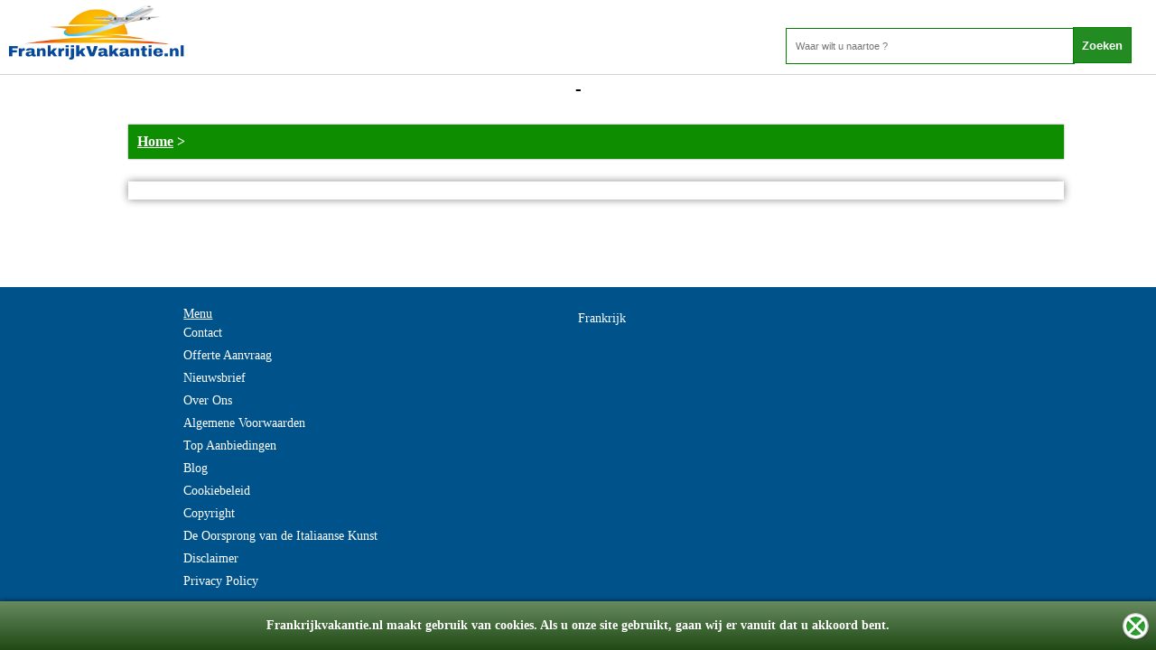

--- FILE ---
content_type: text/html; charset=UTF-8
request_url: https://www.frankrijkvakantie.nl/vakantie/Panama/Cocle-Province/1520
body_size: 11833
content:
<!DOCTYPE HTML PUBLIC "-//W3C//DTD HTML 4.01 Transitional//EN">
<html lang="nl">
<head>
<title> -  Vakantie</title>
  <META NAME="DESCRIPTION" CONTENT="  www.frankrijkvakantie.nl. De  Specialist">
  <META NAME="KEYWORDS" CONTENT="Vakantie, Lastminute, Reizen, Goedkope vakantie, ,  -  Vakantie ">
<meta http-equiv="Content-type" content="text/html;charset=utf-8" />
<meta name="viewport" content="width=device-width, user-scalable=no" />
<script src="/jquery.min.js"></script>
<script src="https://stackpath.bootstrapcdn.com/bootstrap/4.1.3/js/bootstrap.min.js" integrity="sha384-ChfqqxuZUCnJSK3+MXmPNIyE6ZbWh2IMqE241rYiqJxyMiZ6OW/JmZQ5stwEULTy" crossorigin="anonymous"></script>

<!-- GOOGLE ANALYTICS BEGIN -->
<!-- Global site tag (gtag.js) - Google Ads: 1070365081 -->
<script async src="https://www.googletagmanager.com/gtag/js?id=AW-1070365081"></script>
<script>
  window.dataLayer = window.dataLayer || [];
  function gtag(){dataLayer.push(arguments);}
  gtag('js', new Date());

  gtag('config', 'AW-1070365081');
  gtag('config', 'UA-1179078-1');
</script>
<!-- GOOGLE ANALYTICS END -->



  <meta name="robots" content="index, follow" />
  <meta name="revisit-after" content="3 days" />
  <link rel="publisher" href="https://plus.google.com/110691166945036057678">
    
    <link rel=icon href=/favicon.ico>



<script language="JavaScript" type="text/JavaScript">
$(function(){

    /*if(document.cookie.indexOf("meldingClosed") > -1){
      $("#melding").css("display", "none");
    }else{
      $("#FirstTablex").css("margin-top", "25px");
      $("#melding").slideDown();
    }*/

    $("#cookie-consent-bar-accept").click(function(){
      $("#cookie-consent-bar").fadeOut();
    });

    if (document.cookie.indexOf("CookieAccepted") > -1) {
        $("#cookie-consent-bar").css({"display": "none"});
    }else{
         $("#cookie-consent-bar").css({"display": "block"});
            var d = new Date();
            d.setTime(d.getTime() + (1*24*60*60*1000));
            var expires = "expires="+ d.toUTCString();
            document.cookie = "Cookie" + "=" + "CookieAccepted" + "; " + expires;
    }

});

function setCookie(cname, cvalue, exdays) {
    var d = new Date();
    d.setTime(d.getTime() + (exdays*24*60*60*1000));
    var expires = "expires="+ d.toUTCString();
    document.cookie = cname + "=" + cvalue + ";" + expires + ";path=/";
}

function sluitMelding(){
  $("#melding").slideUp();
  setCookie("meldingClosed", "1", 7);
  $("#FirstTablex").css("margin-top", "0px");
}


<!--
function MM_swapImgRestore() { //v3.0
  var i,x,a=document.MM_sr; for(i=0;a&&i<a.length&&(x=a[i])&&x.oSrc;i++) x.src=x.oSrc;
}

function MM_preloadImages() { //v3.0
  var d=document; if(d.images){ if(!d.MM_p) d.MM_p=new Array();
    var i,j=d.MM_p.length,a=MM_preloadImages.arguments; for(i=0; i<a.length; i++)
    if (a[i].indexOf("#")!=0){ d.MM_p[j]=new Image; d.MM_p[j++].src=a[i];}}
}

function MM_findObj(n, d) { //v4.01
  var p,i,x;  if(!d) d=document; if((p=n.indexOf("?"))>0&&parent.frames.length) {
    d=parent.frames[n.substring(p+1)].document; n=n.substring(0,p);}
  if(!(x=d[n])&&d.all) x=d.all[n]; for (i=0;!x&&i<d.forms.length;i++) x=d.forms[i][n];
  for(i=0;!x&&d.layers&&i<d.layers.length;i++) x=MM_findObj(n,d.layers[i].document);
  if(!x && d.getElementById) x=d.getElementById(n); return x;
}

function MM_swapImage() { //v3.0
  var i,j=0,x,a=MM_swapImage.arguments; document.MM_sr=new Array; for(i=0;i<(a.length-2);i+=3)
   if ((x=MM_findObj(a[i]))!=null){document.MM_sr[j++]=x; if(!x.oSrc) x.oSrc=x.src; x.src=a[i+2];}
}

</script>
<style> 
a.NavLinks {font-family:verdana; font-size:11; color:#990000; font-weight:bold; text-decoration:}
    a.NavLinks:hover {font-family:verdana; font-size:11; color:#990000; font-weight:bold; text-decoration:underline}

    a.CatLinks {font-family:verdana; font-size:10; color:black; font-weight:; text-decoration:}
    a.CatLinks:hover {font-family:verdana; font-size:10; color:black; font-weight:; text-decoration:underline}

    a.TitleLinks {font-family:verdana; font-size:10; color:black; font-weight:; text-decoration:}
    a.TitleLinks:hover {font-family:verdana; font-size:10; color:black; font-weight:; text-decoration:underline}

    .ItemText {font-family:verdana; font-size:11; color:black; font-weight:; text-align:left}
  
    body {background-color:white; font-family:verdana; font-size:11; color:black; font-weight:bold; text-align:left}

    td {font-family:verdana; font-size:11; color:black; font-weight:}
  </style>
<link href="/styles.css" rel="stylesheet" type="text/css">
<!--Scroll Bar script -->
<style>
body {scrollbar-face-color: #000099; scrollbar-shadow-color: #3300FF; scrollbar-highlight-color: #3399FF; scrollbar-3dlight-color: #CCFFFF; scrollbar-darkshadow-color: #000000; scrollbar-track-color: #FFFFFF; scrollbar-arrow-color: #FFFFFF;}
}


table#siteHeader{
  width:100%;
  position:fixed;
  top:0;
  left:0;
  z-index:999999999;
}

</style>
<!-- google analytics code voor clicks on product-->
<script>
window.addEventListener('load',function(){
jQuery('.readMoreBtn').click(function(){
var title = jQuery(this).parent().parent().parent().find('._TITLE:eq(0)').text().trim();
ga('send','event','button','click','read more - '+title );
})
jQuery('._BOX_ ._TITLE_ a').click(function(){
var title = jQuery(this).parent().parent().find('._TITLE:eq(1)').text().trim();
ga('send','event','img','click','read more - '+title );
})
jQuery('._BOX_ a span._TITLE').parent().click(function(){
var title = jQuery(this).text().trim()
ga('send','event','title','click','read more - '+title );
})
})



</script>
</head>

<body>

<div style="position:fixed;top:0;background: rgba(236, 190, 18, 0.75);padding:10px;width:100%;text-align:center;z-index: 99999999999; display: none;" id = "melding">
    <span style="text-align:center; position:relative;">
      Wij willen u informeren dat wij op dit moment onze website optimaliseren, om u in de toekomst beter van dienst te kunnen zijn. Onze excuses voor het ongemak.
    </span>
    <span style='    position: absolute;
    right: 17px;
    font-weight: bold;
    font-size: 18px;
    cursor: pointer;
    background: forestgreen;
    top: -1px;
    color: white;
    /* background: white; */
    padding: 5px 10px 7px 11px;' onclick='javascript:sluitMelding();'>Begrepen</span>
</div>

<div id="cookie-consent-bar" style="display: block;">
    <p>
        Frankrijkvakantie.nl maakt gebruik van cookies. Als u onze site gebruikt, gaan wij er vanuit dat u akkoord bent.
        <a href="#" id="cookie-consent-bar-accept"></a>
    </p>
</div>

<div align="center">
  <table id="FirstTablex" border="0" cellspacing="0" cellpadding="0">
    <tr>
      <td><table id="siteHeader" border="0" cellspacing="0" cellpadding="0">
          <tr> 
            <center><td  style="background:white !important; width:100%;    box-shadow: 0px 0px 1px 0px black;" align="left">
                      <a href="/"><img src="/images/LOGO/logo.png" alt = "Logo" class="logo_home"></a>
            
    <div class="homeSearch">
      <form method=get id action="/SearchAction.php" onsubmit="return CheckSearch();" name=f1>
    <input type=text name=what size=30 placeholder="Waar wilt u naartoe ?"> <input type=submit name=ssub value=Zoeken style="border-radius: 0px;
    background: forestgreen;
    border: 1px solid green;
    color: white;
    font-weight: bold;
    margin: 0;
    padding: 0;
    line-height: 11px;
    margin-left: -5px;
    height: 40px;">
      </form>
    </div>
            
            </td></center>

          </tr>
          <tr> 
            <td colspan="3" class="navbar">
             </td>
          </tr>
        </table></td>
    </tr>
    <tr>
      <td valign="top" style="background:white;"><table  style="width:100%;" border="0" cellspacing="0" cellpadding="0">
          <tr>
          
            <td style="width:100%;" valign="top"><div align="center">
                <table style="width:100%; overflow:hidden;margin-top: -1px;padding-top:3px;" class="tableheight" border="0" cellspacing="0" cellpadding="0">
                  <tr>
                    <td><div align="center"><style type="text/css">
	  .breadcrumb a{
    color:#FFFFFF;
  }
</style>
<table align=center width=400 class=MainTable border=0 bordercolor="black" cellspacing=0 cellpadding=5 rules=none>
<tr> 
	<td valign=top align=center>
			<div class="categoryheader" style="font-size:22px;"><h1> - </h1></div>
      
      <div class = "scBoxes"> 	
       	<div class="scBox" style="    background: #0e8d00;
    color: #FFFFFF;
    font-weight: bold;
    box-shadow: 0px 0px 2px #888888;">
       		<div class="breadcrumb"><a href = '/'>Home</a> > </div></div>
       	</div>

      </div>
       	<div class = 'scBoxes'><div class = 'scBox' style='width:97%;'></div></div>       <br><br>
       </td>
</tr>

<tr>
	<td align=center>

		<br>
				<br>
				<br>

	</td>
</tr>

</table>
</div></td>
                  </tr>
                  <tr>
                    <td><div align="center"></div></td>
                  </tr>
                  <tr>
                    <td><div align="center" class="bannerDIV">
                                              </div></td>
                  </tr>
                </table>
              </div></td>
          </tr>
        </table></td>
    </tr>
    <tr class = "footerTR">
    <style>
    #footerLinksLast a
    {
      color: white;
    }
    </style>

          <td><table style="width:100%;" border="0" cellspacing="0" cellpadding="0">
          <tr>
            <td width="10"></td>
            <td style="width:100%;"><div align="center">
                <table style="width:100%;" border="0" cellspacing="0" cellpadding="2">
                  <tr> 
                    <td><div align="center" id="footerLinksLast" style="color:white;">
                        <div class = 'footerMenu'>
                        <span>Menu</span><br>
                          <A href="/pages/contact" color="FFFFFF">Contact </A>
                          <A href="/pages/offerte">Offerte Aanvraag</A>
                          <A href="/nieuwsbrief.php" color="FFFFFF"> Nieuwsbrief </A>
                          <A href="/over-ons.php" color="FFFFFF">Over Ons</A>
                          <A href="/algemene-voorwaarden" color="FFFFFF">Algemene Voorwaarden</A>
                          <A href="/topAanbiedingen" color="FFFFFF">Top Aanbiedingen</A>
                          <A href="/blog" color="FFFFFF">Blog</A>
                          
          <a href = '/pages/Cookiebeleid' color = 'FFFFFF'>Cookiebeleid</a>
          
          <a href = '/pages/Copyright' color = 'FFFFFF'>Copyright</a>
          
          <a href = '/pages/De-Oorsprong-van-de-Italiaanse-Kunst' color = 'FFFFFF'>De Oorsprong van de Italiaanse Kunst</a>
          
          <a href = '/pages/Disclaimer' color = 'FFFFFF'>Disclaimer</a>
          
          <a href = '/pages/Privacy-Policy' color = 'FFFFFF'>Privacy Policy</a>
          <br><br>
                        </div>
                         <div class = 'footerMenu'>
                                                      <a href="/vakantie/Frankrijk/58">Frankrijk</a>  
                                                       </div>
                        <div class = 'footerMenu'><span></span></div>                        
						

<P></P>
                      </div></td>
                  </tr>
                </table>

<br>
<font color="ffffff"><b>&copy; Copyright 2008-2025&nbsp; frankrijkvakantie.nl</font></b>
<br>
<span style="color:white;">v2.0190521</span>
<br>
              </div></td>
          </tr>
        </table></td>
    </tr>
    <!--<tr>
      <td></td>
    </tr>-->
    
  </table>
</div>
</body>
</html>